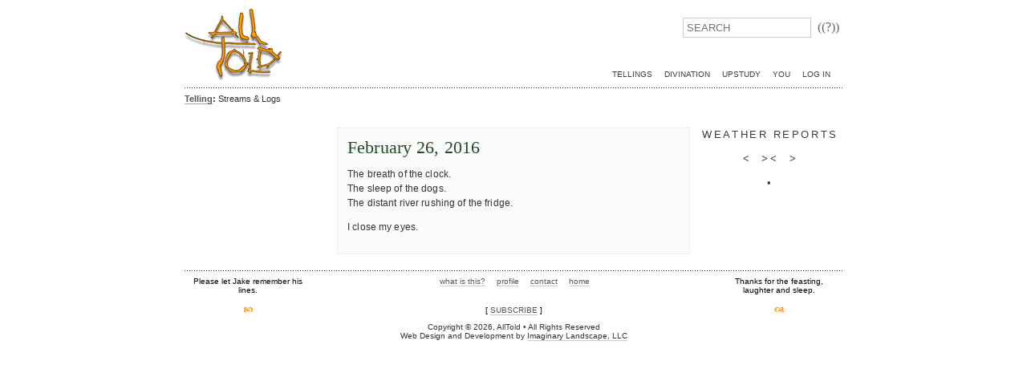

--- FILE ---
content_type: text/html; charset=utf-8
request_url: https://alltold.com/tell/weather/2016/feb/breath-clock/
body_size: 2575
content:


<!DOCTYPE html>
<html lang="en">
  <head>
    <meta charset="utf-8">
    <meta name="viewport" content="width=device-width, initial-scale=1, maximum-scale=1">

    

    

    <title>The breath of the clock. | AllTold</title>
    <link rel="shortcut icon" href="/static/img/favicon.png" />
    <link type="text/css" rel="stylesheet" href="/static/css/site.css?nc2021">
    <link type="text/css" rel="stylesheet" href="/static/css/print.css" media="print">
    
    
    
    <script src="//ajax.googleapis.com/ajax/libs/jquery/1.10.2/jquery.min.js"></script>

    <!--[if IE]>
    <script src="//html5shim.googlecode.com/svn/trunk/html5.js"></script>
    <![endif]-->
    
    
  
  <script type="text/javascript">if(!window.jQuery){ document.write(unescape('%3Cscript src="/static/newscenter/js/jquery.min.js"%3E%3C/script%3E'));}</script>
  <link rel="stylesheet" type="text/css" href="/static/newscenter/css/newscenter.css" />

  <link rel="stylesheet" type="text/css" href="/static/newscenter/js/bxslider/jquery.bxslider.css" media="screen" />
  <style>
    .bx-wrapper li a {
      display: block;
    }
    .bx-wrapper li img {
      width: 100%;
    }
    .bx-wrapper .bx-controls-direction a {
      border-bottom: none;
    }
    #article-audio {
      margin-top: 40px;
    }
    #article-gallery {
      border: none;
      float: none;
      margin-left: 0;
    }
  </style>

    
  </head>

  <body class="">
    
    <div id="wrap">
    <div class="print-show" id="print-head">AllTold: Life is Storied</div>
    <header id="head">
      <div id="slide-menu">
      <form action="/search/" id="search">
        <input id="search-input" type="text" name="q" placeholder="SEARCH" value="" />
        <button id="search-button" title="Search">((?))</button>
      </form>      
      <nav id="top-nav">    
      <ul>
	<li><a href="/tellings/">Tellings</a></li>
	<li><a href="/divination/">Divination</a></li>
	<li><a href="/upstudy/">UpStudy</a></li>
	<li><a href="/you/">You</a></li>
</ul>
      <ul>
      
      <li><a href="/login/?next=/tell/weather/2016/feb/breath-clock/">Log In</a></li>
      
      </ul></nav>
      </div>
      <div id="mast">
        <h1><a href="/">AllTold</a></h1>
        <a href="#" id="menu-toggle" class="show-mobile" onclick="document.body.classList.toggle('mobile-menu-open');return false"><span class="sr-only">Toggle Menu</span><svg version="1.1" xmlns="http://www.w3.org/2000/svg" xmlns:xlink="http://www.w3.org/1999/xlink" x="0px" y="0px" width="60px" height="60px" viewBox="0 0 22 30" xml:space="preserve">
          <g class="svg-menu-toggle">
          <path class="bar" d="M20.945,8.75c0,0.69-0.5,1.25-1.117,1.25H3.141c-0.617,0-1.118-0.56-1.118-1.25l0,0
            c0-0.69,0.5-1.25,1.118-1.25h16.688C20.445,7.5,20.945,8.06,20.945,8.75L20.945,8.75z">
          </path>
          <path class="bar" d="M20.923,15c0,0.689-0.501,1.25-1.118,1.25H3.118C2.5,16.25,2,15.689,2,15l0,0c0-0.689,0.5-1.25,1.118-1.25 h16.687C20.422,13.75,20.923,14.311,20.923,15L20.923,15z">
          </path>
          <path class="bar" d="M20.969,21.25c0,0.689-0.5,1.25-1.117,1.25H3.164c-0.617,0-1.118-0.561-1.118-1.25l0,0
            c0-0.689,0.5-1.25,1.118-1.25h16.688C20.469,20,20.969,20.561,20.969,21.25L20.969,21.25z">
          </path>
          </g>
        </svg></a>
      </div>

      
    </header>
    
    <div id="main">
    
      <div id="section-title">
<p><strong><a href="/tell/">Telling</a>:</strong>
  
      Streams & Logs
  
</p>

</div>
    
      <div id="body">
      
        <div id="content">
  <div id="news-content">
    
 


  <h1 class="print-show" style="margin-bottom: 1.5em">weather reports</h1>
  
  <h1>
   February
   26,
   2016
   
  </h1>
  


  

  <div id="article-body" class="weather-article">
    
    The breath of the clock.
    
    <p>The sleep of the dogs.<br />
The distant river rushing of the fridge.</p>

<p>I close my eyes.</p>


  </div>

  

  <div id="article-url" style="display:none">https://alltold.com/tell/weather/2016/feb/breath-clock/</div>

  


  </div>
</div>
        
      
      </div><!-- end of #body -->
    
    </div><!-- end of #main -->
    <div id="right">
      
  
   <h3 class="date-nav tac">
    
<a href="/tell/weather/">weather reports</a>


   </h3>
  
 
  <h3 class="arrow-nav tac">
    <a title="look back" href="/tell/weather/2016/feb/old-leaves-webs/">&lt;&nbsp;</a>
    <a title="random draw" href="/tell/weather/random"> &gt;&lt;</a>
    <a title="read another" href="/tell/weather/2016/feb/shoreless/">&nbsp;&gt;</a>
  </h3>
  <h3 class="arrow-nav tac">
   <a title="most recent" href="/tell/weather/latest">   &#8226;</a>
  </h3>
  <p align="center" id="article-teaser"></p>
 

    </div>
    <div id="left">
      
 

    </div>
    
    <footer id="foot">
      
      <div id="please">        
        
        
        Please let Jake remember his lines.
        
        <br /><br /><img src="/static/img/dooda-lft.gif">
      </div>
      <div id="thanks">
        
        
        Thanks for the feasting, laughter and sleep.
        
        <br /><br /><img src="/static/img/dooda-rt.gif">
      </div>
      <div id="nav-foot">
        <ul>
	<li><a href="//alltold.com/profile/what/">what is this?</a></li>
	<li><a href="//alltold.com/profile/">profile</a></li>
	<li><a href="/forms/contact/">contact</a></li>
	<li class="last"><a href="//alltold.com/">home</a></li>
</ul><p> </p>

<p>[ <a href="http://eepurl.com/m3lL5" target="_blank">SUBSCRIBE</a> ]</p>

      </div>
      <div id="attribution">
        Copyright &copy; 2026, AllTold &bull; All Rights Reserved<br />
        Web Design and Development by <a href="http://www.imagescape.com">Imaginary Landscape, LLC</a>
      </div>
    </footer>
    </div><!-- end of #wrap -->
    

  
    <script src="/static/js/site-init.js"></script>
    
  <script src="/static/newscenter/js/bxslider/jquery.bxslider.min.js" type="text/javascript"></script>
  <script type="text/javascript">
      $(document).ready(function(){
          $('.bxslider').bxSlider({
              pagerCustom: '#bx-pager'
          });
      });
  </script>

  </body>
</html>



--- FILE ---
content_type: text/css
request_url: https://alltold.com/static/newscenter/css/newscenter.css
body_size: 3443
content:
#news-content {
  position: relative;
}
#news-content h2.subhead {
  color: #444;
  font-size: 1em;
  font-style: italic;
  font-weight: normal;
}  
#news-content .date {
  font-weight: bold;
}
#news-content img {
  border: 0;
}
#news-content .clear {
  clear: both;
}
#breadcrumbs {
  font-size: .8em;
  margin-bottom: 10px;
}
#next-previous {
  font-size: .9em;
  margin: 30px 0 20px 0;
}
#currently-reading {
  color: #555;
  font-size: 1em;
}
.pagination {
  font-size: .9em;
  margin-bottom: 12px;
  text-align: right;
}
.newsroom-list-name {
  border-bottom: none;
}
#article-locations,
#article-categories {
  font-size: .9em;
  margin: 14px 0;
}
#article-contacts div {
  margin-bottom: 1em;
}
#article-contacts p {
  margin-bottom: 0;
}
.article-list-label {
  font-weight: bold;
}
.article-list,
.article-list li{
  display: inline;
  margin-left: 0;
}
#newsroom-rss-link,
#newsroom-rss-link img {
  display: inline-block;
}
#main-article {
  float: left;
  margin-bottom: 14px;
  width: 64%;
}
#main-article-date {
  color: #986208;
}
#main-article-image {
  background-color: #F0F0F0;
  border: 1px solid #aaa;
  padding: 3px;
  float: left;
  margin: 4px 10px 4px 0;
}
#main-article-image .caption {
  font-size: .7em;
}
a.more-link {
  background-color: #485881;
  border: 1px solid #111;
  color: #eee;
  font-size: 11px;
  font-weight: bold;
  padding: 0px 4px;
  text-decoration: none;
}
a.more-link:hover {
  background-color: #7498b7;
  color: #000;
}
#article-teaser {
  font-size: .95em;
  font-style: italic;
}
#article-location {
  font-size: .95em;
}
#news-column {
  clear: both;
}
#index-article-lists {
  background-color: #efefef;
  border: 1px solid #ddd;
  padding: 3px;
  float: right;
  width: 32%;
}  
.index-article-list {
  border: 1px solid #aaa;
  border-bottom: 1px solid #777;
  padding: 8px;
}
#featured-articles {
  margin-bottom: 10px;
}
#latest-articles,
#featured-articles {
  background-color: #fff;
  clear: both;
}
#featured-articles h3 {
  font-size: .9em;
  margin-bottom: 8px;
}

#latest-articles h3 {
  font-size: .8em;
}

#featured-articles .index-article {
  clear: left;
  margin: 6px 0 10px 0;
}

#latest-articles .index-article {
  line-height: 1.1em;
  margin: 7px 0;
}

.index-article img {
  float: left;
  margin-right: 10px;
}
.index-article p {
  font-size: .9em;
}
.index-article h3 {
  font-size: 1.3em;
  font-weight: bold;
}

#news-content p#article-view-all {
  clear: both;
  margin: 16px 0 0 0;
}

.archive-article {
  margin-bottom: 10px;
}

.archive-article h2 {
  margin-bottom: 0;
  padding-bottom: 0;
}

.article-list-item {
  margin: 10px 0;
  padding-left: 100px;
  position: relative;
}

.article-list-item h2 {
  margin-bottom: 0;
}

.article-list-release-date {
  left: 0;
  top: 0;
  position: absolute;
}

.share-links {
  display: inline-block;
  margin: 10px 0 6px 0;
}

#date-list {
  margin-top: 40px;
}
#article-gallery {
  border: 1px solid #999;
  float: right;
  margin: 0 0 8px 8px;
  max-width: 50%;
  width: 240px;
}
#article-gallery .bx-wrapper {
  margin: 0;
}
#article-gallery .bx-viewport {
  background: none;
  border: none;
  box-shadow: none;
  left: 0;
}
#article-gallery .caption {
  margin-bottom: 0;
  padding: 12px;
}
#article-gallery ul {
  margin-left: 0;
}
#article-gallery #bx-pager {
  padding: 8px 12px;
}
#article-gallery #bx-pager a {
  display: inline-block;
}
#article-gallery #bx-pager img {
  display: block;
}
